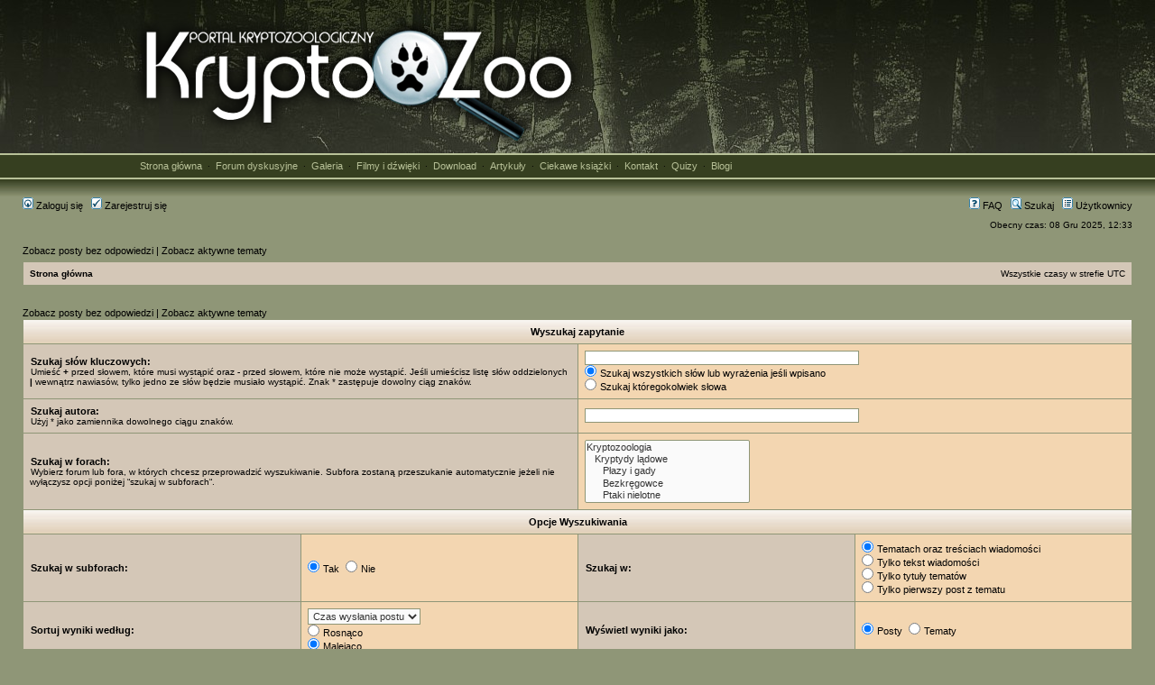

--- FILE ---
content_type: text/html; charset=UTF-8
request_url: https://www.kryptozoologia.pl/forum/search.php?sid=3f60fb799f5728048e8f03b77ff495ca
body_size: 5067
content:



<!DOCTYPE html PUBLIC "-//W3C//DTD XHTML 1.0 Transitional//EN" "http://www.w3.org/TR/xhtml1/DTD/xhtml1-transitional.dtd">
<html xmlns="http://www.w3.org/1999/xhtml" dir="ltr" lang="pl" xml:lang="pl">
<head>

<meta http-equiv="content-type" content="text/html; charset=UTF-8" />
<meta http-equiv="content-language" content="pl" />
<meta http-equiv="content-style-type" content="text/css" />
<meta http-equiv="imagetoolbar" content="no" />
<meta name="resource-type" content="document" />
<meta name="distribution" content="global" />
<meta name="keywords" content="" />
<meta name="description" content="" />

<title>KryptoZoo &bull; Szukaj</title>

<link rel="alternate" type="application/atom+xml" title="RSS - KryptoZoo" href="https://www.kryptozoologia.pl/forum/feed.php" /><link rel="alternate" type="application/atom+xml" title="RSS - Aktualności" href="https://www.kryptozoologia.pl/forum/feed.php?mode=news" /><link rel="alternate" type="application/atom+xml" title="RSS - Wszystkie fora" href="https://www.kryptozoologia.pl/forum/feed.php?mode=forums" /><link rel="alternate" type="application/atom+xml" title="RSS - Nowe tematy" href="https://www.kryptozoologia.pl/forum/feed.php?mode=topics" /><link rel="alternate" type="application/atom+xml" title="RSS - Aktywne tematy" href="https://www.kryptozoologia.pl/forum/feed.php?mode=topics_active" />

<link rel="stylesheet" href="./styles/subsilver2/theme/stylesheet.css" type="text/css" />

<script type="text/javascript">
// <![CDATA[


function popup(url, width, height, name)
{
	if (!name)
	{
		name = '_popup';
	}

	window.open(url.replace(/&amp;/g, '&'), name, 'height=' + height + ',resizable=yes,scrollbars=yes,width=' + width);
	return false;
}

// www.phpBB-SEO.com SEO TOOLKIT BEGIN
function jumpto() {
	var page = prompt('Wpisz numer strony, do której chcesz przejść:', '');
        var perpage = '';
	var base_url = '';
        var seo_delim_start = '';
        var seo_static_pagination = '';
        var seo_ext_pagination = '';
        if (page !== null && !isNaN(page) && page == Math.floor(page) && page > 0) {
                var seo_page = (page - 1) * perpage;
                var anchor = '';
                var anchor_parts = base_url.split('#');
                if ( anchor_parts[1] ) {
                        base_url = anchor_parts[0];
                        anchor = '#' + anchor_parts[1];
		}
                if ( base_url.indexOf('?') >= 0 ) {
                        document.location.href = base_url.replace(/&amp;/g, '&') + '&start=' + seo_page + anchor;
                } else if ( seo_page > 0 ) {
                        var seo_type1 = base_url.match(/\.[a-z0-9]+$/i);
                        if (seo_type1 !== null) {
                                document.location.href = base_url.replace(/\.[a-z0-9]+$/i, '') + seo_delim_start + seo_page + seo_type1 + anchor;
		}
                        var seo_type2 = base_url.match(/\/$/);
                        if (seo_type2 !== null) {
                                document.location.href = base_url + seo_static_pagination + seo_page + seo_ext_pagination + anchor;
	}
                } else {
                        document.location.href = base_url + anchor;
}
        }
}
var seo_external = ;
var seo_external_sub = ;
var seo_ext_classes = ;
var seo_hashfix = ;
/**
*  phpbb_seo_href()
*  Fixes href="#something" links with virtual directories
*  Optionally open external or marked with a css class links in a new window
*  in a XHTML 1.x compliant way.
*/
function phpbb_seo_href() {
        var current_domain = document.domain.toLowerCase();
        if (!current_domain || !document.getElementsByTagName) return;
        if (seo_external_sub && current_domain.indexOf('.') >= 0) {
                current_domain = current_domain.replace(new RegExp(/^[a-z0-9_-]+\.([a-z0-9_-]+\.([a-z]{2,6}|[a-z]{2,3}\.[a-z]{2,3}))$/i), '$1');
        }
        if (seo_ext_classes) {
                var extclass = new RegExp("(^|\s)(" + seo_ext_classes + ")(\s|$)");
        }
        if (seo_hashfix) {
                var basehref = document.getElementsByTagName('base')[0];
                if (basehref) {
                        basehref = basehref.href;
                        var hashtest = new RegExp("^(" + basehref + "|)#[a-z0-9_-]+$");
                        var current_href = document.location.href.replace(/#[a-z0-9_-]+$/i, "");
                } else {
                        seo_hashfix = false;
                }
        }
        var hrefels = document.getElementsByTagName("a");
        var hrefelslen = hrefels.length;
        for (var i = 0; i < hrefelslen; i++) {
                var el = hrefels<i>;
                var hrefinner = el.innerHTML.toLowerCase();
                if (el.onclick || (el.href == '') || (el.href.indexOf('javascript') >=0 ) || (el.href.indexOf('mailto') >=0 ) || (hrefinner.indexOf('<a') >= 0) ) {
                        continue;
                }
                if (seo_hashfix && el.hash && hashtest.test(el.href)) {
                        el.href = current_href + el.hash;
                }
                if (seo_external) {
                        if ((el.href.indexOf(current_domain) >= 0) && !(seo_ext_classes && extclass.test(el.className))) {
                                continue;
                        }
                        el.onclick = function () { window.open(this.href); return false; };
                }
        }
}
window.onload = function() {
        if (seo_external || seo_hashfix) {
                phpbb_seo_href();
        }
        // here you can add other window.onload events
}
// www.phpBB-SEO.com SEO TOOLKIT END
/**
* Find a member
*/
function find_username(url)
{
	popup(url, 760, 570, '_usersearch');
	return false;
}
/**
* Mark/unmark checklist
* id = ID of parent container, name = name prefix, state = state [true/false]
*/
function marklist(id, name, state)
{
	var parent = document.getElementById(id);
	if (!parent)
	{
		eval('parent = document.' + id);
	}

	if (!parent)
	{
		return;
	}

	var rb = parent.getElementsByTagName('input');
	
	for (var r = 0; r < rb.length; r++)
	{
		if (rb[r].name.substr(0, name.length) == name)
		{
			rb[r].checked = state;
		}
	}
}

// ]]>
</script></head><body class="ltr">

<a name="top"></a><div id="wrapheader"><div id="logodesc"><table width="100%" cellspacing="0"><tr><td><table width="100%" align="center" cellpadding="0" cellspacing="0">
<tbody>

<tr><td class="tlopodlogiem" align="center"><table width="990"><tr><td width="520" align="left"><a href="https://www.kryptozoologia.pl/"><img src="https://www.kryptozoologia.pl/grafika/logo-testowe-1.png" alt="Kryptozoologia" border="0"></a></td><td width="470" align="right">

</td></tr></table></td></tr><tr><td class="tlopodlogiem2" align="center"><table width="970" align="center" cellpadding="0" cellspacing="0"><tr><td class="menu-pl" align="justify"><a href="https://www.kryptozoologia.pl/" class="pl1">Strona główna</a> &nbsp;&#183;&nbsp; <a href="index.php" class="pl1">Forum dyskusyjne</a> &nbsp;&#183;&nbsp; <a href="https://www.kryptozoologia.pl/index.php?act=galeria" class="pl1">Galeria</a> &nbsp;&#183;&nbsp; <a href="https://www.kryptozoologia.pl/index.php?act=filmy" class="pl1">Filmy i dźwięki</a> &nbsp;&#183;&nbsp; <a href="https://www.kryptozoologia.pl/index.php?act=download" class="pl1">Download</a> &nbsp;&#183;&nbsp; <a href="https://www.kryptozoologia.pl/kategorie.html" class="pl1">Artykuły</a> &nbsp;&#183;&nbsp; <a href="https://www.kryptozoologia.pl/ksiazki.html" class="pl1">Ciekawe książki</a> &nbsp;&#183;&nbsp; <a href="https://www.kryptozoologia.pl/kontakt.html" class="pl1">Kontakt</a> &nbsp;&#183;&nbsp; <a href="https://www.kryptozoologia.pl/index.php?act=quizy" class="pl1">Quizy</a>  &nbsp;&#183;&nbsp; <a href="https://www.kryptozoologia.pl/blogi.html" class="pl1">Blogi</a></td></tr></table></td></tr>

<tr><td class="tlopodlogiem3" align="center">&nbsp;</td></tr></table>

</td></tr></table></div>




<div id="menubar">



<table width="100%" cellspacing="0"><tr><td class="genmed"><a href="./ucp.php?mode=login&amp;sid=096571cd2fe79257d0d3f41e87805d17"><img src="./styles/subsilver2/theme/images/icon_mini_login.gif" width="12" height="13" alt="*" /> Zaloguj się</a>&nbsp; &nbsp;<a href="./ucp.php?mode=register&amp;sid=096571cd2fe79257d0d3f41e87805d17"><img src="./styles/subsilver2/theme/images/icon_mini_register.gif" width="12" height="13" alt="*" /> Zarejestruj się</a></td><td class="genmed" align="right"><a href="./faq.php?sid=096571cd2fe79257d0d3f41e87805d17"><img src="./styles/subsilver2/theme/images/icon_mini_faq.gif" width="12" height="13" alt="*" /> FAQ</a>&nbsp; &nbsp;<a href="./search.php?sid=096571cd2fe79257d0d3f41e87805d17"><img src="./styles/subsilver2/theme/images/icon_mini_search.gif" width="12" height="13" alt="*" /> Szukaj</a>&nbsp; &nbsp;<a href="./memberlist.php?sid=096571cd2fe79257d0d3f41e87805d17"><img src="./styles/subsilver2/theme/images/icon_mini_members.gif" width="12" height="13" alt="*" /> Użytkownicy</a></td></tr></table></div><div id="datebar"><table width="100%" cellspacing="0"><tr><td class="gensmall"></td><td class="gensmall" align="right">Obecny czas: 08 Gru 2025, 12:33<br></td></tr></table></div></div><div id="wrapcentre"><p class="searchbar"><span style="float: left;"><a href="./search.php?search_id=unanswered&amp;sid=096571cd2fe79257d0d3f41e87805d17">Zobacz posty bez odpowiedzi</a> | <a href="./search.php?search_id=active_topics&amp;sid=096571cd2fe79257d0d3f41e87805d17">Zobacz aktywne tematy</a></span></p><br style="clear: both;" /><table class="tablebg" width="100%" cellspacing="1" cellpadding="0" style="margin-top: 5px;">
	<tr>
		<td class="row1">
			<p class="breadcrumbs"><a href="./index.php?sid=096571cd2fe79257d0d3f41e87805d17">Strona główna</a></p>
			<p class="datetime">Wszystkie czasy w strefie UTC </p>
		</td>
	</tr>
	</table><br><br>


	
	<p class="searchbar">
		<span style="float: left;"><a href="./search.php?search_id=unanswered&amp;sid=096571cd2fe79257d0d3f41e87805d17">Zobacz posty bez odpowiedzi</a> | <a href="./search.php?search_id=active_topics&amp;sid=096571cd2fe79257d0d3f41e87805d17">Zobacz aktywne tematy</a></span>
		
	</p>
	



<br style="clear: both;">

<div id="pagecontent">

	<form method="get" action="./search.php">
	
	<table class="tablebg" width="100%" cellspacing="1">
	<tr>
		<th colspan="4">Wyszukaj zapytanie</th>
	</tr>
	<tr>
		<td class="row1" colspan="2" width="50%"><b class="genmed">Szukaj słów kluczowych: </b><br><span class="gensmall">Umieść <strong>+</strong> przed słowem, które musi wystąpić oraz <strong>-</strong> przed słowem, które nie może wystąpić. Jeśli umieścisz listę słów oddzielonych <strong>|</strong> wewnątrz nawiasów, tylko jedno ze słów będzie musiało wystąpić. Znak * zastępuje dowolny ciąg znaków.</span></td>
		<td class="row2" colspan="2" valign="top"><input type="text" style="width: 300px" class="post" name="keywords" size="30" /><br><input type="radio" class="radio" name="terms" value="all" checked="checked" /> <span class="genmed">Szukaj wszystkich słów lub wyrażenia jeśli wpisano</span><br><input type="radio" class="radio" name="terms" value="any" /> <span class="genmed">Szukaj któregokolwiek słowa</span></td>
	</tr>
	<tr>
		<td class="row1" colspan="2"><b class="genmed">Szukaj autora:</b><br><span class="gensmall">Użyj * jako zamiennika dowolnego ciągu znaków.</span></td>
		<td class="row2" colspan="2" valign="middle"><input type="text" style="width: 300px" class="post" name="author" size="30" /></td>
	</tr>
	<tr>
		<td class="row1" colspan="2"><b class="genmed">Szukaj w forach: </b><br><span class="gensmall">Wybierz forum lub fora, w których chcesz przeprowadzić wyszukiwanie. Subfora zostaną przeszukanie automatycznie jeżeli nie wyłączysz opcji poniżej “szukaj w subforach“.</span></td>
		<td class="row2" colspan="2"><select name="fid[]" multiple="multiple" size="5"><option value="51">Kryptozoologia</option><option value="8">&nbsp; &nbsp;Kryptydy lądowe</option><option value="33">&nbsp; &nbsp;&nbsp; &nbsp;Płazy i gady</option><option value="34">&nbsp; &nbsp;&nbsp; &nbsp;Bezkręgowce</option><option value="35">&nbsp; &nbsp;&nbsp; &nbsp;Ptaki nielotne</option><option value="36">&nbsp; &nbsp;&nbsp; &nbsp;Kotowate</option><option value="37">&nbsp; &nbsp;&nbsp; &nbsp;Psowate</option><option value="39">&nbsp; &nbsp;&nbsp; &nbsp;Pozostałe</option><option value="9">&nbsp; &nbsp;Kryptydy powietrzne</option><option value="10">&nbsp; &nbsp;Kryptydy wodne</option><option value="40">&nbsp; &nbsp;&nbsp; &nbsp;Nessie i przyjaciele</option><option value="41">&nbsp; &nbsp;&nbsp; &nbsp;Ryby</option><option value="42">&nbsp; &nbsp;&nbsp; &nbsp;Co wyrzuca morze</option><option value="43">&nbsp; &nbsp;&nbsp; &nbsp;Pozostałe</option><option value="23">&nbsp; &nbsp;Hominidy</option><option value="47">&nbsp; &nbsp;Kryptydy anormalne</option><option value="11">&nbsp; &nbsp;Ogólnie o kryptozoologii</option><option value="30">&nbsp; &nbsp;&nbsp; &nbsp;Artykuły i newsy</option><option value="46">&nbsp; &nbsp;&nbsp; &nbsp;Pokój ankiet</option><option value="48">&nbsp; &nbsp;&nbsp; &nbsp;Kalendarz - ważne wydarzenia</option><option value="49">&nbsp; &nbsp;&nbsp; &nbsp;Dodaj newsa</option><option value="29">&nbsp; &nbsp;Relacje!</option><option value="22">&nbsp; &nbsp;Różne</option><option value="20">&nbsp; &nbsp;QUIZ-y wiedzy</option><option value="53">Zoologia</option><option value="25">&nbsp; &nbsp;Ogólna dyskusja o zoologii</option><option value="26">&nbsp; &nbsp;Nowinki, odkrycia, ciekawostki</option><option value="27">&nbsp; &nbsp;Paleontologia</option><option value="12">&nbsp; &nbsp;Centrum powitań</option><option value="13">&nbsp; &nbsp;FAQ</option><option value="14">&nbsp; &nbsp;Ogłoszenia</option><option value="55">Sprawy portalowe</option><option value="15">&nbsp; &nbsp;Błędy, kiksy i pomyłki</option><option value="56">HyDe pArK</option><option value="17">&nbsp; &nbsp;Off - topic</option><option value="24">&nbsp; &nbsp;Poczekalnia</option><option value="18">&nbsp; &nbsp;Czyściec</option><option value="58">KryptoPedia - dyskusja ogólna</option></select></td>
	</tr>
	<tr>
		<th colspan="4">Opcje Wyszukiwania</th>
	</tr>
	<tr>
		<td class="row1" width="25%" nowrap="nowrap"><b class="genmed">Szukaj w subforach: </b></td>
		<td class="row2" width="25%" nowrap="nowrap"><input type="radio" class="radio" name="sc" value="1" checked="checked" /> <span class="genmed">Tak</span>&nbsp;&nbsp;<input type="radio" class="radio" name="sc" value="0" /> <span class="genmed">Nie</span></td>
		<td class="row1" width="25%" nowrap="nowrap"><b class="genmed">Szukaj w: </b></td>
		<td class="row2" width="25%" nowrap="nowrap"><input type="radio" class="radio" name="sf" value="all" checked="checked" /> <span class="genmed">Tematach oraz treściach wiadomości</span><br><input type="radio" class="radio" name="sf" value="msgonly" /> <span class="genmed">Tylko tekst wiadomości</span> <br><input type="radio" class="radio" name="sf" value="titleonly" /> <span class="genmed">Tylko tytuły tematów</span> <br><input type="radio" class="radio" name="sf" value="firstpost" /> <span class="genmed">Tylko pierwszy post z tematu</span></td>
	</tr>
	<tr>
		<td class="row1"><b class="genmed">Sortuj wyniki według: </b></td>
		<td class="row2" nowrap="nowrap"><select name="sk" id="sk"><option value="a">Autor</option><option value="t" selected="selected">Czas wysłania postu</option><option value="f">Forum</option><option value="i">Tytuł tematu</option><option value="s">Tematu postu</option></select><br><input type="radio" class="radio" name="sd" value="a" /> <span class="genmed">Rosnąco</span><br><input type="radio" class="radio" name="sd" value="d" checked="checked" /> <span class="genmed">Malejąco</span></td>
		<td class="row1" nowrap="nowrap"><b class="genmed">Wyświetl wyniki jako: </b></td>
		<td class="row2" nowrap="nowrap"><input type="radio" class="radio" name="sr" value="posts" checked="checked" /> <span class="genmed">Posty</span>&nbsp;&nbsp;<input type="radio" class="radio" name="sr" value="topics" /> <span class="genmed">Tematy</span></td>
	</tr>
	<tr>
		<td class="row1" width="25%"><b class="genmed">Wyniki z ostatnich: </b></td>
		<td class="row2" width="25%" nowrap="nowrap"><select name="st" id="st"><option value="0" selected="selected">Wszystkie wyniki</option><option value="1">1 dzień</option><option value="7">7 dni</option><option value="14">2 tygodnie</option><option value="30">1 miesiąc</option><option value="90">3 miesiące</option><option value="180">6 miesięcy</option><option value="365">1 rok</option></select></td>
		<td class="row1" nowrap="nowrap"><b class="genmed">Pokaż pierwsze: </b></td>
		<td class="row2" nowrap="nowrap"><select name="ch"><option value="-1">Wszystkie dostępne</option><option value="0">0</option><option value="25">25</option><option value="50">50</option><option value="100">100</option><option value="200">200</option><option value="300" selected="selected">300</option><option value="400">400</option><option value="500">500</option><option value="600">600</option><option value="700">700</option><option value="800">800</option><option value="900">900</option><option value="1000">1000</option></select> <span class="genmed">znaków z postu</span></td>
	</tr>
	<tr>
		<td class="cat" colspan="4" align="center"><input type="hidden" name="t" value="0" />
<input type="hidden" name="sid" value="096571cd2fe79257d0d3f41e87805d17" />
<input class="btnmain" name="submit" type="submit" value="Szukaj" />&nbsp;&nbsp;<input class="btnlite" type="reset" value="Wyczyść" /></td>
	</tr>
	</table>
	
	</form>

	<br clear="all" />

	

	</div>

	<table class="tablebg" width="100%" cellspacing="1" cellpadding="0" style="margin-top: 5px;">
	<tr>
		<td class="row1">
			<p class="breadcrumbs"><a href="./index.php?sid=096571cd2fe79257d0d3f41e87805d17">Strona główna</a></p>
			<p class="datetime">Wszystkie czasy w strefie UTC </p>
		</td>
	</tr>
	</table>

	<br clear="all" />

	<div align="right"></div>

<script type="text/javascript">
// <![CDATA[
	(function()
	{
		var elements = document.getElementsByName("keywords");
		for (var i = 0; i < elements.length; ++i)
		{
			if (elements<i>.tagName.toLowerCase() == 'input')
			{
				elements<i>.focus();
				break;
			}
		}
	})();
// ]]>
</script>


<br><br>

<img src="./cron.php?cron_type=tidy_cache&amp;sid=096571cd2fe79257d0d3f41e87805d17" width="1" height="1" alt="cron" /></div><!-- We request you retain the full copyright notice below including the link to www.phpbb.com. This not only gives respect to the large amount of time given freely by the developers but also helps build interest, traffic and use of phpBB3. If you (honestly) cannot retain the full copyright we ask you at least leave in place the "Powered by phpBB" line, with "phpBB" linked to www.phpbb.com. If you refuse to include even this then support on our forums may be affected. The phpBB Group : 2006//--><div id="wrapfooter">  <span class="copyright">Powered by phpBB &copy; 2000, 2002, 2005, 2007 phpBB Group </span></div>
</body></html>